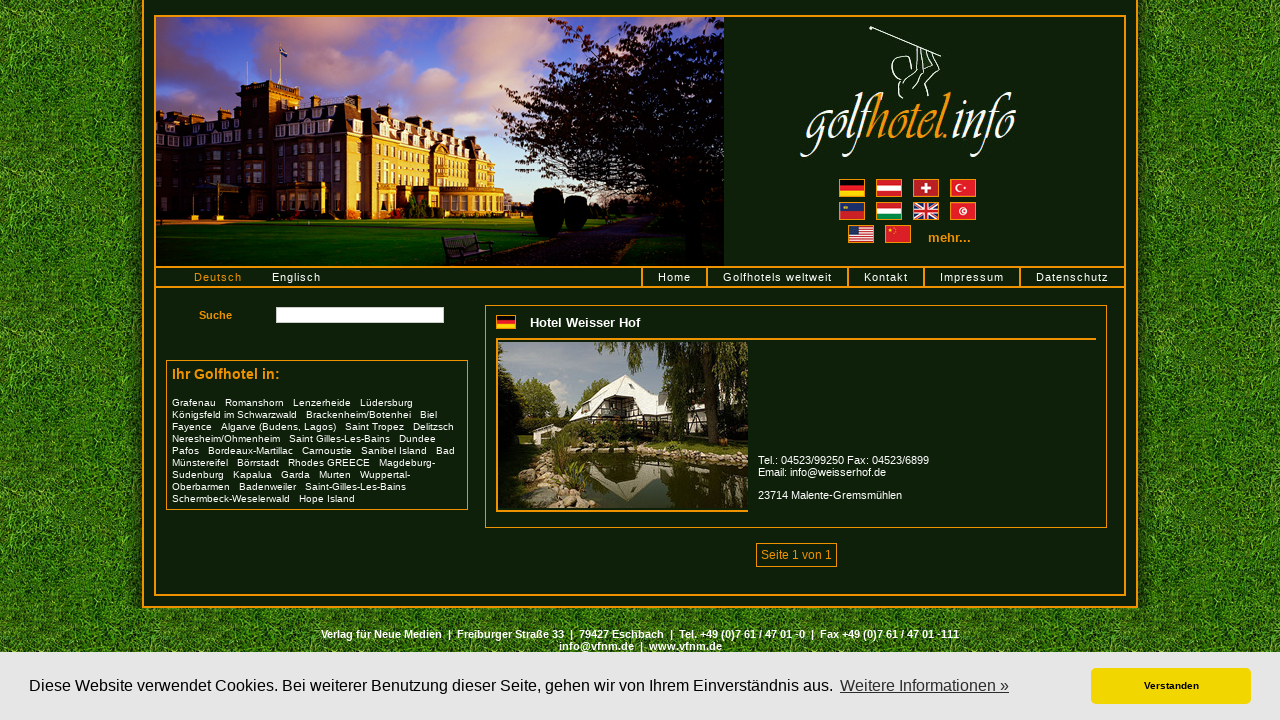

--- FILE ---
content_type: text/html; charset=UTF-8
request_url: https://www.golfhotel.info/deutschland/malente-gremsmuehlen/golf-hotels/23714/
body_size: 16032
content:
<!DOCTYPE html PUBLIC "-//W3C//DTD XHTML 1.0 Transitional//EN"
     "http://www.w3.org/TR/xhtml1/DTD/xhtml1-transitional.dtd">
<html xmlns="http://www.w3.org/1999/xhtml" xml:lang="de"
    lang="de"
    dir="ltr">		
  <head>
	<meta http-equiv="Content-Type" content="text/html; charset=utf-8" />
	<meta http-equiv="content-language" content="de" />

		
	<title>Golfhotels in Malente-gremsmuehlen Deutschland  Golfhotel.info - Golfhotels weltweit: Urlaub am Golfplatz, Erholung im Sporthotel</title>
	<meta name="keywords" content="Malente-gremsmuehlen, Deutschland, Golf, Hotel, golf hotel, Golfhotel, Golfhotels, Golfpl&auml;tze, Golfplatz, Sporthotels, Urlaub" />
	<meta name="description" content="Golfhotels in Malente-gremsmuehlen Deutschland  Golfhotels und Golfpl&auml;tze weltweit finden. Urlaub und Erholung im Golf Hotel" />
	<meta name="audience" content="Golfer, Golferinnen, Sportler, Sportlerinnen, Hotels, Sporthotels" />
	<meta name="title" content="Golfhotels in Malente-gremsmuehlen Deutschland  Golfhotel.info - Golfhotels weltweit: Urlaub am Golfplatz, Erholung im Sporthotel" />
	
	<meta name="author" content="Verlag f&uuml;r neue Medien" />
	
	<meta name="abstract" content="Golfhotels Golfpl&auml;tze" />
	<meta name="publisher" content="www.vfnm.de" />
	<meta name="copyright" content="www.vfnm.de" />
	<meta name="distribution" content="global" />
	<meta name="audience" content="Alle" />
	<meta name="page-type" content="Verzeichnis Auflistung Empfehlungen Beschreibungen Karten Pl&auml;ne" />
	<meta name="page-topic" content="Tourismus Reise Individualurlaub" />
	<meta name="revisit-after" content="1 days" />
	<meta name="date" content="20-01-2009" />
	<meta name="expires" content="0" />
	<meta name="generator" content="http://www.golfhotel.info" />
	<meta name="pragma" content="no-cache" />
	<meta name="robots" content="index,follow" />
	
	<script type="text/javascript" src="/templates/js/prototype.js"></script>
	<script type="text/javascript" src="/templates/js/scriptaculous.js?load=effects,builder,dragdrop"></script>
	<script type="text/javascript" src="/templates/js/common_functions.js"></script>
	


	<link rel="stylesheet" type="text/css" href="/templates/common.css" />	
	<link rel="stylesheet" type="text/css" href="/templates/lightbox.css" />
	<link rel="SHORTCUT ICON" href="/templates/favicon.ico" />

	<!-- Cookie Start -->					
<link rel="stylesheet" type="text/css" href="/templates/js/cookieconsent.min.css" />
<script src="/templates/js/cookieconsent.min.js"></script>
<script>
window.addEventListener("load", function(){
window.cookieconsent.initialise({
"palette": {
	"popup": {
	"background": "#e6e6e6"
	},
	"button": {
	"background": "#f1d600"
	}
},
"theme": "classic",
"content": {
	"message": "Diese Website verwendet Cookies. Bei weiterer Benutzung dieser Seite, gehen wir von Ihrem Einverständnis aus.",
	"dismiss": "Verstanden",
	"link": "Weitere Informationen &raquo;",
	"href": "/datenschutz"
}
})});
</script>
<!-- Cookie End -->			
</head>
	
<!-- Matomo -->
<script type="text/javascript">
  var _paq = _paq || [];
  /* tracker methods like "setCustomDimension" should be called before "trackPageView" */
  _paq.push(['trackPageView']);
  _paq.push(['enableLinkTracking']);
  (function() {
    var u="//stats.vfnm.de/";
    _paq.push(['setTrackerUrl', u+'piwik.php']);
    _paq.push(['setSiteId', '9']);
    var d=document, g=d.createElement('script'), s=d.getElementsByTagName('script')[0];
    g.type='text/javascript'; g.async=true; g.defer=true; g.src=u+'piwik.js'; s.parentNode.insertBefore(g,s);
  })();
</script>
<!-- End Matomo Code -->
 </head>
 <body id="body">
	<table border="0" cellspacing="0" cellpadding="0" id="cmtable">
		<tr>
			<td id="sideleft">
				<div id="sideleft_top">&nbsp;</div>
				<div id="sideleft_middle"></div>
				<div id="sideleft_bottom"></div>
			</td>			
			<td id="cmctd">				
				<div id="innerborder">
					<table id="bannertbl" cellspacing="0" cellpadding="0">
						<tr>
							<td style="width: 568px;">
								<a href="/oesterreich/gmuend/958/hotel-info/" title="Hotel Goldener Stern ">
									<img src="/templates/images/bannerbild_top.jpg" alt="golfhotel.info" />
								</a>
							</td>
							<td class="acenter">
								<a href="/startseite" title="Zur Startseite">
									<img src="/templates/images/logo.jpg" alt="golfhotel.info" />
								</a>
							</td>
						
						</tr>
						<tr>
							<td>
								<a href="/oesterreich/gmuend/958/hotel-info/" title="Hotel Goldener Stern ">
									<img src="/templates/images/bannerbild_bottom.jpg" alt="golfhotel.info" />
								</a>
							</td>
							<td class="acenter">
								<center>
	<div id="flags">

	
			<a href="/deutschland/golf-hotels/8" title="Alle Hotels in deutschland anzeigen">
				<img src="/templates/images/flags/germany.jpg" alt="deutschland" title="deutschland" />
			</a>
	
			<a href="/oesterreich/golf-hotels/26" title="Alle Hotels in oesterreich anzeigen">
				<img src="/templates/images/flags/austria.jpg" alt="oesterreich" title="oesterreich" />
			</a>
	
			<a href="/schweiz/golf-hotels/28" title="Alle Hotels in schweiz anzeigen">
				<img src="/templates/images/flags/switzerland.jpg" alt="schweiz" title="schweiz" />
			</a>
	
			<a href="/tuerkei/golf-hotels/33" title="Alle Hotels in tuerkei anzeigen">
				<img src="/templates/images/flags/turkey.jpg" alt="tuerkei" title="tuerkei" />
			</a>
	
			<a href="/liechtenstein/golf-hotels/19" title="Alle Hotels in liechtenstein anzeigen">
				<img src="/templates/images/flags/lichtenstein.jpg" alt="liechtenstein" title="liechtenstein" />
			</a>
	
			<a href="/ungarn/golf-hotels/36" title="Alle Hotels in ungarn anzeigen">
				<img src="/templates/images/flags/hungary.jpg" alt="ungarn" title="ungarn" />
			</a>
	
			<a href="/grossbritannien/golf-hotels/13" title="Alle Hotels in grossbritannien anzeigen">
				<img src="/templates/images/flags/uk.jpg" alt="grossbritannien" title="grossbritannien" />
			</a>
	
			<a href="/tunesien/golf-hotels/32" title="Alle Hotels in tunesien anzeigen">
				<img src="/templates/images/flags/tunesia.jpg" alt="tunesien" title="tunesien" />
			</a>
	
			<a href="/amerika/golf-hotels/3" title="Alle Hotels in amerika anzeigen">
				<img src="/templates/images/flags/usa.jpg" alt="amerika" title="amerika" />
			</a>
	
			<a href="/asien/golf-hotels/4" title="Alle Hotels in asien anzeigen">
				<img src="/templates/images/flags/china.jpg" alt="asien" title="asien" />
			</a>
	

		<a href="/alle-laender" title="Alles L&auml;nder anzeigen" class="morelink">
		mehr...
		</a>
	</div>
</center>
							</td>
						</tr>					
					</table>					
					<div id="mainmenu">				<table cellspacing="0" cellpadding="0">			<tr>																	<td style="border: 0px;" class="mainmenuitem">						<a href="/deutschland/malente-gremsmuehlen/golf-hotels/23714//" style="color:#EE9200;">Deutsch</a>					</td>					<td style="padding-right: 220px;border: 0px;" class="mainmenuitem">												<a href="/deutschland/malente-gremsmuehlen/golf-hotels/23714//en/" style="">Englisch</a>					</td>								<td style="padding-right: 100px;">														</td>								<td class="mainmenuitem">					<a href="/startseite/" title="Zur Startseite">Home</a>				</td>								<td class="mainmenuitem">					<a href="/golf-hotels-weltweit/" title="Golfhotels weltweit">Golfhotels weltweit</a>				</td>								<td class="mainmenuitem">					<a href="/kontakt/" title="Kontakt">Kontakt</a>				</td>								<td class="mainmenuitem">					<a href="/impressum/" title="Impressum">Impressum</a>				</td>								<td class="mainmenuitem">					<a href="/datenschutz/" title="Datenschutz">Datenschutz</a>				</td>							</tr>		</table>		</div>
					<table>
						<tr>
							<td id="sidecontent">
								
								
								<script type="text/javascript">
//<![CDATA[

window.onload = function() {
doBoxOver('suchbegriff');
}
//]]> 
</script>



<form action="/suche/" method="post" style="margin:0px;padding:0px;">
<input type="hidden" name="zeige" value="suche" />
<table id="searchtable">				
	<tr>	
		<td class="searchdesc">
			<input type="submit" name="Suche" value="Suche" id="btnsuche" />
		</td>
		<td style="padding: 0px;">
			<input type="text" name="suchbegriff" id="suchbegriff" value=""/>
			
			<div class="rolloverbox" id="suchbegriff_desc" style="display: none;">
				<div class="headline">Info</div>
				<div class="desctext">Hier k&ouml;nnen Sie nach Hotel-Namen, Orten, Postleitzahlen oder L&auml;ndern suchen.</div>
			</div>			
					
		</td>
	</tr>				
</table>	


</form>
								
								<!--	<div class="leftborder headlinespacing">
								Golfhotels weltweit
								</div>
								<div class="acenter">
								
									<img src="/templates/images/weltkarte.jpg" alt="Golfhotels weltweit" />
									
									<iframe width="260" height="130" frameborder="0" scrolling="no" marginheight="0" marginwidth="0" 
									src="https://www.golfhotel.info/gworldmap.php?map_type=physisch&amp;zoom_level=15&amp;width=260&amp;height=130&amp;show=search&amp;cords=54.166851:10.55158;" style="border:1px solid #EE9200;">
									</iframe>
									
								</div>-->
								
<div id="tagcloud">
<h1>Ihr Golfhotel in:</h1>
<div>

<a href="/deutschland/grafenau/golf-hotels/94481/" style="font-size: 10px;" title="grafenau" class="fwhite">Grafenau</a>&nbsp;&nbsp;

<a href="/schweiz/romanshorn/golf-hotels/8590/" style="font-size: 10px;" title="romanshorn" class="fwhite">Romanshorn</a>&nbsp;&nbsp;

<a href="/schweiz/lenzerheide/golf-hotels/7078/" style="font-size: 10px;" title="lenzerheide" class="fwhite">Lenzerheide</a>&nbsp;&nbsp;

<a href="/deutschland/luedersburg/golf-hotels/21379/" style="font-size: 10px;" title="luedersburg" class="fwhite">Lüdersburg</a>&nbsp;&nbsp;

<a href="/deutschland/koenigsfeld-im-schwarzwald/golf-hotels/78126/" style="font-size: 10px;" title="koenigsfeld-im-schwarzwald" class="fwhite">Königsfeld im Schwarzwald</a>&nbsp;&nbsp;

<a href="/italien/brackenheimbotenhei/golf-hotels/39046/" style="font-size: 10px;" title="brackenheimbotenhei" class="fwhite">Brackenheim/Botenhei</a>&nbsp;&nbsp;

<a href="/schweiz/biel/golf-hotels/2502/" style="font-size: 10px;" title="biel" class="fwhite">Biel</a>&nbsp;&nbsp;

<a href="/frankreich/fayence/golf-hotels/83440/" style="font-size: 10px;" title="fayence" class="fwhite">Fayence</a>&nbsp;&nbsp;

<a href="/portugal/algarve-budens-lagos/golf-hotels/8650-060/" style="font-size: 10px;" title="algarve-budens-lagos" class="fwhite">Algarve (Budens, Lagos)</a>&nbsp;&nbsp;

<a href="/frankreich/saint-tropez/golf-hotels/83580/" style="font-size: 10px;" title="saint-tropez" class="fwhite">Saint Tropez</a>&nbsp;&nbsp;

<a href="/deutschland/delitzsch/golf-hotels/04509/" style="font-size: 10px;" title="delitzsch" class="fwhite">Delitzsch</a>&nbsp;&nbsp;

<a href="/deutschland/neresheimohmenheim/golf-hotels/73450/" style="font-size: 10px;" title="neresheimohmenheim" class="fwhite">Neresheim/Ohmenheim</a>&nbsp;&nbsp;

<a href="/reunion/saint-gilles-les-bains/golf-hotels/97434/" style="font-size: 10px;" title="saint-gilles-les-bains" class="fwhite">Saint Gilles-Les-Bains</a>&nbsp;&nbsp;

<a href="/england/dundee/golf-hotels/Angus DD1/" style="font-size: 10px;" title="dundee" class="fwhite">Dundee</a>&nbsp;&nbsp;

<a href="/cyprus/pafos/golf-hotels/8062/" style="font-size: 10px;" title="pafos" class="fwhite">Pafos</a>&nbsp;&nbsp;

<a href="/frankreich/bordeaux-martillac/golf-hotels/33650/" style="font-size: 10px;" title="bordeaux-martillac" class="fwhite">Bordeaux-Martillac</a>&nbsp;&nbsp;

<a href="/england/carnoustie/golf-hotels/DD7 7JE/" style="font-size: 10.1px;" title="carnoustie" class="fwhite">Carnoustie</a>&nbsp;&nbsp;

<a href="/florida/sanibel-island/golf-hotels/33957/" style="font-size: 10px;" title="sanibel-island" class="fwhite">Sanibel Island</a>&nbsp;&nbsp;

<a href="/deutschland/bad-muenstereifel/golf-hotels/53902/" style="font-size: 10px;" title="bad-muenstereifel" class="fwhite">Bad Münstereifel</a>&nbsp;&nbsp;

<a href="/deutschland/boerrstadt/golf-hotels/67725/" style="font-size: 10px;" title="boerrstadt" class="fwhite">Börrstadt</a>&nbsp;&nbsp;

<a href="/griechenland/rhodes-greece/golf-hotels/85 109/" style="font-size: 10px;" title="rhodes-greece" class="fwhite">Rhodes GREECE</a>&nbsp;&nbsp;

<a href="/deutschland/magdeburg-sudenburg/golf-hotels/39116/" style="font-size: 10px;" title="magdeburg-sudenburg" class="fwhite">Magdeburg-Sudenburg</a>&nbsp;&nbsp;

<a href="/usa/kapalua/golf-hotels/HI 96761/" style="font-size: 10px;" title="kapalua" class="fwhite">Kapalua</a>&nbsp;&nbsp;

<a href="/italien/garda/golf-hotels/37016/" style="font-size: 10px;" title="garda" class="fwhite">Garda</a>&nbsp;&nbsp;

<a href="/schweiz/murten/golf-hotels/3280/" style="font-size: 10.1px;" title="murten" class="fwhite">Murten</a>&nbsp;&nbsp;

<a href="/deutschland/wuppertal-oberbarmen/golf-hotels/42279/" style="font-size: 10px;" title="wuppertal-oberbarmen" class="fwhite">Wuppertal-Oberbarmen</a>&nbsp;&nbsp;

<a href="/deutschland/badenweiler/golf-hotels/79410/" style="font-size: 10px;" title="badenweiler" class="fwhite">Badenweiler</a>&nbsp;&nbsp;

<a href="/reunion/saint-gilles-les-bains/golf-hotels/97434/" style="font-size: 10px;" title="saint-gilles-les-bains" class="fwhite">Saint-Gilles-Les-Bains</a>&nbsp;&nbsp;

<a href="/deutschland/schermbeck-weselerwald/golf-hotels/46514/" style="font-size: 10px;" title="schermbeck-weselerwald" class="fwhite">Schermbeck-Weselerwald</a>&nbsp;&nbsp;

<a href="/australien/hope-island/golf-hotels/QLD 4212/" style="font-size: 10px;" title="hope-island" class="fwhite">Hope Island</a>&nbsp;&nbsp;

<a href="//.../golf-hotels//" style="font-size: 25px;" title="..." class="fwhite"></a>&nbsp;&nbsp;

</div>
</div>
								<!--
								
								
								
								-->
							</td>
							
							<td id="maincontent">
								





<div class="hotelitem">
	<h1>
		
		<img src="/templates/images/flags/germany.jpg" alt="Deutschland" title="Deutschland"/>		
		
		Hotel Weisser Hof
	</h1>
		<div class="innerhotelitem leftborder">
			<table class="fwhite" cellspacing="0" cellpadding="0">
				<tr>
					<td class="innerhotelitemimg">
						
<div class="previewimage" style="width:250px;padding-top: 2px; padding-bottom: 2px;">

		
			
			
			
			<a href="/deutschland/malente-gremsmuehlen/hotel-weisser-hof/hotel-info/" title="Hotel Weisser Hof">
			
			
			
			<img src="/homepagebaukasten_config/userfiles/528/galeriebilder/487_1241524124.jpg" alt="Vorschau" />
			
			
			
			
			
			</a>
			
			
		
		
	
</div>

					</td>
					<td style="padding-left: 10px;vertical-align: bottom;">			
						<h1></h1>
						Tel.: 04523/99250 
						Fax: 04523/6899<br />
						
						Email: <a href="mailto:info@weisserhof.de" title="E-Mail senden" class="fwhite">info@weisserhof.de</a><br /> 
						<p>23714 Malente-Gremsmühlen</p>
					</td>
				</tr>
			</table>

		</div>

</div>


<div id="pagenumbering">
	  <span class="pagenumbering_info">Seite 1 von 1</span>  
	<br style="clear:both" />
	
	<div style="margin-top:30px;margin-bottom:30px;">
	
	</div>
</div>






							
							</td>
						
						</tr>					
					</table>				
			</div>
			</td>
			
 			<td id="sideright">
				<div id="sideright_top">&nbsp;</div>
				<div id="sideright_middle"></div>
				<div id="sideright_bottom"></div>		
			</td> 
		</tr>
		<tr>
			<td id="sideleft2"></td>
			<td>
				
							<div id="footer">							
								Verlag f&uuml;r Neue Medien &nbsp;|&nbsp; Freiburger Straße 33 &nbsp;|&nbsp; 79427 Eschbach &nbsp;|&nbsp; Tel. +49 (0)7 61 / 47 01 -0 &nbsp;|&nbsp; Fax +49 (0)7 61 / 47 01 -111			
								<br />info@vfnm.de &nbsp;|&nbsp; <a href="http://www.vfnm.de" title="www.vfnm.de"  target="_blank">www.vfnm.de</a>
							</div>						
						
			</td>
			<td id="sideright2"></td>		
		</tr>
		<tr id="bottom">
			<td id="bottom_left"></td>			
			<td id="bottom_middle"></td>			
			<td id="bottom_right"></td>
		</tr>
		
	</table>

 </body>
 </html>

--- FILE ---
content_type: text/css
request_url: https://www.golfhotel.info/templates/common.css
body_size: 7442
content:
body {
background-color: #142D0D;
background: #0E2009 url(/templates/images/bg.jpg);
}


body, table, div, table, form, input, textarea, select, tr, td, img{
	padding: 0px;
	margin:0px;	
	border:none;
	vertical-align: top;	
	font-family: Arial, Verdana, sans-serif;
	font-size: 11px;
	color: #FFF;
}


input, textarea, select {
padding: 1px;
padding-left: 3px;
padding-right: 3px;
border: 1px solid #CCC;
}

a, div {
	margin: 0px;
	padding: 0px;
}		


a img {
	border: 0px;
	text-decoration: none;
	margin: 0px;
	padding:0px;
}

a{
text-decoration: none;
color: #000;
}
	
.ietdfix {
	font-size:1px;
}

.menupadding {
padding-left: 178px;
}

.rolloverbox {
background-color: #FFF;
border: 1.5px dotted #CCC;
width: 210px;
position: absolute;
z-index: 70;
color: #000;
}

.rolloverbox .headline {
background-color: #EE9200;
color: #FFF;
font-weight: bold;
text-align:center;
padding: 5px;
}

.rolloverbox .desctext {
padding:5px;
text-align: left;
color: #000;
}

#sideleft {
background: url(/templates/images/sideleft.jpg) top right repeat-y;
}

#sideright {
background: url(/templates/images/sideright.jpg) top left repeat-y;
}

#cmtable {
width: 100%;
}

#cmctd {
padding: 0px; 
margin:0px;
border: 2px solid #EE9200;
border-top: 0px;
width: 990px;
background: #0E2009;
color: #FFF;
}

#cmctd  a{
color: #FFF;
}

#innerborder {
margin:10px;
margin-right: 10px;
margin-top:15px;
border: 2px solid #EE9200;

}



#bannertbl {
width: 935px;
background-color: #0E2009;
}

#flags {
width: 150px;
margin-top:10px;
}

#flags a img {
margin-bottom: 5px;
margin-left:4px;
margin-right:4px;
border: 1px solid #EE9200;
}

#flags .morelink {
padding-left: 10px;
line-height: 26px;
font-size: 13px;
font-weight: bold;
color: #EE9200;
}

#mainmenu{
border-top: 2px solid #EE9200;
border-bottom: 2px solid #EE9200;
text-align: right;

}

#mainmenu table {

margin-left: auto;
}

.mainmenuitem {
padding: 3px;
padding-left: 15px;
padding-right: 15px;
border-left: 2px solid #EE9200;
}

.mainmenuitem.act, .mainmenuitem.act a{
background-color: #EE9200;
color: #FFF;
}


.mainmenuitem, .mainmenuitem a {
letter-spacing: 1px;
text-decoration: none;
color: #EE9200;
font-size: 11px;
}

#sidecontent{

padding-left: 8px;
}

#maincontent {
padding-left: 15px;
padding-right: 15px;
width: 630px;

}

#sidecontent, #maincontent {
padding-top: 15px;
}


.leftborder {
border: 1px solid #EE9200;
border-right: none;
}

.headlinespacing {
margin-top: 15px;
margin-bottom: 10px;
padding: 5px;
color: #EE9200;
font-weight: bold;
font-size: 13px;

}

#searchtable {
width: 280px;
text-align: right;
}

#btnsuche {
background: none;
padding-top: 2px;
padding-left: 20px;
padding-right: 10px;
border: none;
color: #EE9200;
font-weight: bold;
margin-right: 0px;
cursor: pointer;
}

#suchbegriff {
margin-left:0px;
margin-right: 0px;
font-size: 11px;
width: 160px;
color: #EE9200;
}




#tagcloud {
width: 300px;
margin-top: 35px;
margin-bottom: 25px;
border: 1px solid #EE9200;
}

#tagcloud div {
padding: 5px;
padding-right: 10px;
padding-right: 0px;
}

#tagcloud h1 {
color: #EE9200;
margin-left: 5px;
margin-top: 5px;
}


#allcountries h1{
color: #EE9200;
}

.hotelitem, #detailcontent {
border: 1px solid #EE9200;
margin-bottom: 20px;
padding-left: 10px;
padding-right: 10px;
padding-bottom: 15px;
*padding-top: 15px;
width: 600px;
}

#detailcontent {
width: 590px;
}

.hotelitem h1 {
font-size: 13px;
color: #FFFFFF;
}

.hotelitem h1 img {
width: 18px;
border: 1px solid #EE9200;
margin-right: 10px;
}

.innerhotelitem {
border: 2px solid #EE9200;
border-right: none;
border-bottom: none;
}

.innerhotelitemimg {
border-bottom: 2px solid #EE9200;
}


#merklsiteside {
text-align: center;
}

#merklsiteside h2 {
font-weight: normal;
margin: 0px;
margin-top: 10px;
padding: 0px;
}

#merklsiteside h2 span {
font-size: 12px;
}


.act {
font-weight: bold;
}

.fwhite {
color: #FFF;
}



#detailtable {

}

/* footer  */
 
#footer,  #bottom_middle div {
margin-top: 20px;
text-align: center;
font-size: 11px;
color: #FFF;
font-weight: bold;
}

#footer a {
color: #FFF;
font-weight: bold;
}

#bottom{
height: 58px;
}


#bottom_middle div {
margin-top: 0px;
width: 750px;
}
/* altes css */


/*multiclassen */
h1, h1.headline{
font-size: 14px;
}

h2, h2.headline {
font-size: 12px;
}

.headline {
color: #EE9200;
}

.listendingens{
margin-top: 2px;
margin-right: 6px;
}

.aleft {
text-align: left;
}

.aright {
text-align: right;
}

.acenter {
text-align: center;
}

.clearer {
clear: both;
}

.atop {
vertical-align: top;
}

.error {
color: darkred;
}





#pagenumbering {
font-size: 12px;
text-align: center;
margin-top: 10px;
}

#pagenumbering a, .pagenumbering_info{	
	min-width:10px;
	margin-right:5px;
	padding:4px;
	border:1px solid #EE9200;	
	color:#EE9200;
}
#pagenumbering a:active, .#pagenumbering a:hover, .#pagenumbering a:visited, .#pagenumbering a:focus, .#pagenumbering a, .pagenumbering_info{
	color:#EE9200;
}

.pagenumbering_info {
margin: 0 10px 0 10px;
}

#qj_desc {
font-weight: bold;
margin-right: 10px;
color:#EE9200;
}



/*  ajaxmeldungsboxen  */
.ajaxmessage {
z-index: 50;
width: 280px;
margin-top: 100px;
padding: 20px;
padding-top: 50px;
padding-bottom: 50px;
border: 1px solid #265E03;
background-color: #FFFFFF;
text-align:center;
font-size: 11px;
font-weight: bold;
position: absolute;
color: #000;
}

.ajaxmessage img{
margin-bottom: 10px;
}


/* popupbox */
.questionmark {
font-weight: bold;
border: 1px solid black;
padding-left: 3px;
padding-right: 3px;
}

.cupointer {
cursor: pointer;
}

h4 {
margin-top: 0px;
margin-bottom: 5px;
}




#impressum {
border: 1px solid #EE9200;
padding: 10px;
padding-top: 15px;
padding-bottom: 15px;
color: #FFF;
}


#anfragediv, #regdiv {
padding: 8px;
padding-right: 0px;
border: 1px solid #EE9200;
border-right: none;
margin-bottom: 35px;
}

#anfragediv h1,  #anfahrt h1 {
color: #EE9200;
font-size: 13px;
}

#anfragediv td {
padding-bottom: 5px;
}
#anfragediv input, #anfragediv textarea {
width: 250px;
font-size: 11px;
}

 #anfragediv textarea, #btnsend {
 width: 291px;
 }

 #btnsend {
 margin-top: 5px;
 margin-bottom: 10px;
 text-align:center;
 font-size: 12px;
 color: #EE9200;
 font-weight: bold;
 background-color: #FFF;
 padding: 2px;
width: 295px;
 }

 
 #anfahrt {
 padding: 8px;
 padding-right: 0px;
 padding-bottom: 20px;
 }
 
 #anfahrt h1 {
 margin-top: 0px;
 }
 
 
 #ername, #erhotelname, #eremail, #eranmerkungen, #ertelefon {
 background-color: #FFF;
 padding:3px;
 text-align: center;
 }
 
 .detailcontent {
	margin-top: 10;
	margin-bottom:20px;
}

.detailcontent th  {
text-align:left;
}

.detailcontent td {
	vertical-align: middle;
}

#anfrageformular input,  #anfragediv textarea {
color: #000;
}
 
 
/* css preislsite */

.tblpl {
vertical-align:middle;
width: 100%;
}

.tblpl td {
font-size: 15px;
line-height: 26px;
}

.tblpl td.pl1 {
width: 160px;
}

.tblpl td.pl2 {
width: 180px;
padding-right: 20px;
text-align: right;
}

.tblpl td.pl3, .tblpl td.pl4{
width: 40px;
}

.tblpl td.pl5 {
width: 380px;
padding-left: 100px;
}


.tblploutline {
border: 1px solid #EE9200;
color:#FFF;
margin: 10px 0 20px;
padding: 5px;
background-color: #142C0D;
}

.chbpl {
	width: 25px;
	height: 25px;
	margin-left: 10px;
}

.plcontact input, .plcontact textarea  {
	width: 250px;
	color:#000;
	margin-bottom: 10px;
}

.plcontact, .plcontact td{
color:#EE9200;
}

#preview_warning {
position: absolute;
z-index: 200;
width: 100%;
background-color: #FFF;
color: #EE9200;
text-align: center;
}

--- FILE ---
content_type: application/javascript
request_url: https://www.golfhotel.info/templates/js/common_functions.js
body_size: 9253
content:
var $listener;
var $overlay = null;
var $fewo_id;



// request auf die merkliste setzen
function doNotice($p_id) {
	var $tp_id = $p_id;
	
	$url = 'http://www.fewo-ferienwohnung-schwarzwald.de/addToNotice.php';	
	$($('noticelink_'+$p_id)).hide();
	$($('noticeprogress_'+$p_id)).show();
	
	new Ajax.Request ($url,
		{
			method : 'post',
			onSuccess: function($p_transponder) {
				//check ob der responsetext stimmt
				if($p_transponder.responseText == 'Succsess') {
					$($('noticeprogress_'+$tp_id)).empty();					
					$($('noticeprogress_'+$tp_id)).update('&nbsp;&nbsp;zu Ihrer Merkliste hinzugef&uuml;gt');	
					$notice_list_count++;
					updateNotice()
				}else{
					$($('noticeprogress_'+$tp_id)).empty();
					$($('noticeprogress_'+$tp_id)).update('Fehler bei der Daten&uuml;bertragung!<p>Bitte versuchen Sie es sp&auml;ter nochmal.</p>');
				}			
			},			
			onFailure : function($p_id) {
				$($('noticeprogress_'+$tp_id)).empty();
				$($('noticeprogress_'+$tp_id)).update('Fehler bei der Daten&uuml;bertragung!<p>Bitte versuchen Sie es sp&auml;ter nochmal.</p>');				
			},
			parameters: {
				fewo_id : $p_id					
			}
		} 		
	);	
}

//von der merkliste l�schen
function deleteNotice($p_id) {
		$fewo_id = $p_id;
		var $tp_id = $p_id;
		
		$url = 'http://www.fewo-ferienwohnung-schwarzwald.de/deleteFromNotice.php';
		$($('noticelink_'+$p_id)).hide();
		$($('noticeprogress_'+$p_id)).show();
		
		new Ajax.Request ($url,
			{
				method : 'post',
				onSuccess: function($p_transponder) {
					//check ob der responsetext stimmt		
					$response_text = $p_transponder.responseText.substr(0,$p_transponder.responseText.indexOf('='));
					$response_total = parseInt($p_transponder.responseText.substr($p_transponder.responseText.indexOf('=')+1, $p_transponder.responseText.length));
					if($response_text == 'Succsess&Anzahl') {						
						//check ob die anzahl der items �ber 0 liegt wenn nicht dann meldung f�r leere liste anzeigen
						if($response_total < 1) {
							$($('headlineitem')).hide();
							$($('pagenumbering')).hide();
							$($('headlinenoitems')).show();
						}
						$($('fewo_num_'+$fewo_id)).blindUp( { duration : 0.8 });
						$notice_list_count--;
						updateNotice()
					}else{
						$($('noticeprogress_'+$tp_id)).empty();
						$($('noticeprogress_'+$tp_id)).update('Fehler beim L&ouml;schen!<p>Bitte versuchen Sie es sp&auml;ter nochmal.</p>');
					}				
				},			
				onFailure : function() {
					$($('noticeprogress_'+$tp_id)).empty();
					$($('noticeprogress_'+$tp_id)).update('Fehler bei der Daten&uuml;bertragung!<p>Bitte versuchen Sie es sp&auml;ter nochmal.</p>');
				},
				parameters: {
					fewo_id : $p_id					
				}
			} 		
		);	
}	


function updateNotice() {
	if($notice_list_count > 1) {
		$($('merklisteside_count')).update('( '+$notice_list_count+' FeWos )');
	}else if($notice_list_count == 1) {
		$($('merklisteside_count')).update('( '+$notice_list_count+' FeWo )');
	}else{
		$($('merklisteside_count')).update('');
	}
}


//login
function doLogin() {
	$($('loginerrmsg')).hide();
	//check ob iputs gemacht wurden
	var $filled = true;	
	if(!Form.Element.present('loginname') || $($('loginname')).value.indexOf ('@',0) == -1 || $($('loginname')).value.indexOf ('.',0) == -1) {
		$($('ename')).appear({ duration: 0.3});
		$($('loginname')).observe('focus', 
		function() { 
			$($('ename')).fade({ duration: 0.1});
			$($('loginname')).stopObserving('focus');

		} );
		$filled = false;
	}
	
	if(!Form.Element.present('loginpass')) {
		$($('epass')).appear({ duration: 0.3});
		$($('loginpass')).observe('focus', 
		function() { 
			$($('epass')).fade({ duration: 0.1});
			$($('loginpass')).stopObserving('focus');

		} );
		$filled = false;
	}

	if($filled) {				
		$($('loginproggmsg')).show();
		$($('loginformular')).hide();		
		$($('loginformular')).request({
		onComplete: function($p_transponder) {
			eval($p_transponder.responseText);			
			if($responder.error == false) {
				
				$($('loginproggmsg')).hide();
				$($('loginsidebar')).hide();					
				$($('loggedinmsg')).update($responder.message);	
				$($('loggedinmsg')).setStyle( {marginTop: '4px' });
				
				if(typeof(updateContent) == 'function') {
					updateContent($responder.c_data);
				}
				
				if(typeof(updateNoticeListe) == 'function') {
					updateNoticeList($responder.c_data);
				}
			}else{				
				$($('loginproggmsg')).hide();				
				$($('loginerrmsg')).update( '<b class="error">Fehler aufgetreten!<br />'+$responder.message+'</b><br /><br />');
				$($('loginerrmsg')).show();
				$($('loginformular')).show();
				//$($('loginsidebar')).show();
			}				
			
		},
		onFailure : function() {				
				$($('loginproggmsg')).hide();
				$($('loginerrmsg')).update( '<b class="error">Fehler aufgetreten!<br />'+$responder.message+'</b><br /><br />');
				$($('loginerrmsg')).show();
				$($('loginformular')).show();
			}		
		});		
	}
}

function doOwnerLogin() {	
	//check ob iputs gemacht wurden
	var $filled = true;	
	if(!Form.Element.present('username')) {
		$($('eusername')).appear({ duration: 0.3});
		$($('username')).observe('focus', 
		function() { 
			$($('eusername')).fade({ duration: 0.1});
			$($('username')).stopObserving('focus');

		} );
		$filled = false;
	}
	
	if(!Form.Element.present('password')) {
		$($('epassword')).appear({ duration: 0.3});
		$($('password')).observe('focus', 
		function() { 
			$($('epassword')).fade({ duration: 0.1});
			$($('password')).stopObserving('focus');

		} );
		$filled = false;
	}

	if($filled) {		
		$($('ownerloginformular')).submit();
		showOwnerLogin();		
	}
}



//logout
function doLogout() {
	$($('loginformular')).hide();
	$($('loginerrmsg')).hide();
	$($('loginsidebar')).show();
	$($('logoutproggmsg')).show();	
	
	$url = 'http://www.fewo-ferienwohnung-schwarzwald.de/doLogout.php';	
	new Ajax.Request ($url,
		{
			method : 'post',
			onSuccess : function($p_transponder) {
					//check ob der responsetext stimmt
					if($p_transponder.responseText == 'Succsess') {
						
						$($('loggedinmsg')).update('<span onclick="showLogin();" class="cupointer">Loggen Sie sich ein oder melden Sie sich <a name="register">hier</a> an</span>');							
						$($('loggedinmsg')).setStyle( {marginTop: '10px' });
						
						$($('loginsidebar')).hide();
						$($('logoutproggmsg')).hide();
						$($('loginformular')).show();						
											
					}else{
						$($('logoutproggmsg')).hide();
						$($('loginerrmsg')).update('<h2 class="headline">Fehler bei der Abmeldung!</h2>Bitte versuchen Sie es sp&auml;ter nochmal.');
						$($('loginerrmsg')).show();						
						
					}						
			},			
			onFailure : function() {
				$($('logoutproggmsg')).hide();
				$($('loginerrmsg')).update('<h2 class="headline">Fehler bei der Abmeldung!</h2>Bitte versuchen Sie es sp&auml;ter nochmal.');
				$($('loginerrmsg')).show();
			
			},
			parameters: {
								
			}
		} 		
	);	
}



function showLogin() {
	if($($('loginsidebar')).getStyle('display') == 'none') {
		$($('loginsidebar')).show();
	}else{
		$($('loginsidebar')).hide();
	}
}

function showOwnerLogin() {
	if($($('ownerloginsidebar')).getStyle('display') == 'none') {
		$($('ownerloginsidebar')).show();
	}else{
		$($('ownerloginsidebar')).hide();
	}
}





function killMessage() {
	$($('body')).stopObserving('click', killMessage);
	$($(killMessage.$item)).hide();
	$($('overlay_basic')).hide();
}

//anzeige des overlays positionierung und einblenden der nachrichtenbox
function showMessage($p_item) {
	//overlay	
	$hoehe = $($('body')).getHeight();
	if($overlay == null) {
		$overlay = new Element ('div',
		{
		'id': 'overlay_basic',
		'style' : 'background-color: #000000;position: absolute; top: 0; left: 0;z-index:10;display:none; width: 100%; height: '+$hoehe+'px'
		}
		);
		$($('body')).insert($overlay);
	}else{
		$($('overlay_basic')).setStyle(
		{
		'id': 'overlay_basic',
		'style' : 'background-color: #000000;position: absolute; top: 0; left: 0;z-index:10;display:none; width: 100%; height: '+$hoehe+'px'
		}
		);
	}
	
	$($('overlay_basic')).appear({ duration: 0.1, from: 0.0, to: 0.1 });	
	$scroll = document.viewport.getScrollOffsets();
	$scroll_y = $scroll[1];
	$offset_y = $scroll_y+Math.floor((document.viewport.getHeight()-$($($p_item)).getHeight())/2);
	$offset_x = Math.floor((document.viewport.getWidth()-$($($p_item)).getWidth())/2)
	$($($p_item)).setStyle( {top:"0px",marginTop: $offset_y+'px', left: $offset_x+'px'});
	$($($p_item)).appear({ duration: 0.2});
}


function doBoxOver($p_el_name) {
	$($($p_el_name)).observe('mouseover', function() {
		$($($p_el_name+'_desc')).show();
		$($($p_el_name)).observe('mouseout', function () {
				$($($p_el_name)).stopObserving('mouseout');
				$($($p_el_name+'_desc')).hide();
			});
});
}


function switchSeason($p_season) {
	var $p_season = $p_season;
	$url = 'http://www.fewo-ferienwohnung-schwarzwald.de/setSeason.php';
	new Ajax.Request ($url , {
		method: 'get',
		parameters : { season : $p_season}, 
		onSuccess : function($p_transponder) {
			if($p_transponder.responseText == 'ok') {
				$($('astylesheet')).href = '/templates_new/'+$p_season+'/'+$p_season+'.css';
				//kalender auf der detailseite aktualisieren
				try {
					 getBigCal();
				}catch(e) {}
				
			}
		}
		});
		
}